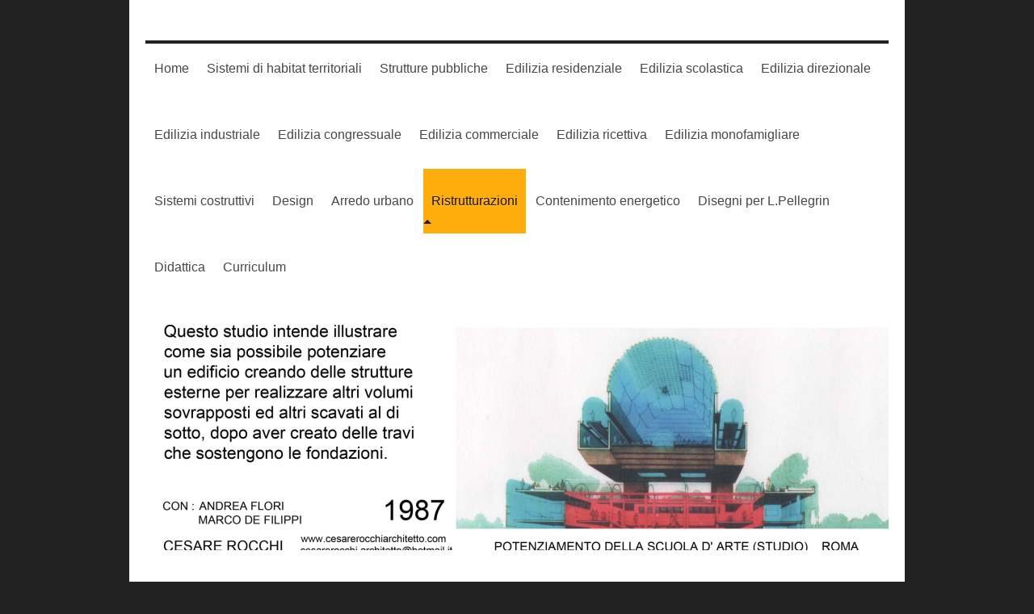

--- FILE ---
content_type: text/html; charset=UTF-8
request_url: https://www.cesarerocchiarchitetto.com/ristrutturazioni/scuola-d-arte-roma/
body_size: 10632
content:
<!DOCTYPE html>
<html lang="it"  ><head prefix="og: http://ogp.me/ns# fb: http://ogp.me/ns/fb# business: http://ogp.me/ns/business#">
    <meta http-equiv="Content-Type" content="text/html; charset=utf-8"/>
    <meta name="generator" content="IONOS MyWebsite"/>
        
    <link rel="dns-prefetch" href="//cdn.website-start.de/"/>
    <link rel="dns-prefetch" href="//119.mod.mywebsite-editor.com"/>
    <link rel="dns-prefetch" href="https://119.sb.mywebsite-editor.com/"/>
    <link rel="shortcut icon" href="//cdn.website-start.de/favicon.ico"/>
        <title> - Scuola d'arte Roma</title>
    <style type="text/css">@media screen and (max-device-width: 1024px) {.diyw a.switchViewWeb {display: inline !important;}}</style>
    <style type="text/css">@media screen and (min-device-width: 1024px) {
            .mediumScreenDisabled { display:block }
            .smallScreenDisabled { display:block }
        }
        @media screen and (max-device-width: 1024px) { .mediumScreenDisabled { display:none } }
        @media screen and (max-device-width: 568px) { .smallScreenDisabled { display:none } }
                @media screen and (min-width: 1024px) {
            .mobilepreview .mediumScreenDisabled { display:block }
            .mobilepreview .smallScreenDisabled { display:block }
        }
        @media screen and (max-width: 1024px) { .mobilepreview .mediumScreenDisabled { display:none } }
        @media screen and (max-width: 568px) { .mobilepreview .smallScreenDisabled { display:none } }</style>
    <meta name="viewport" content="width=device-width, initial-scale=1, maximum-scale=1, minimal-ui"/>

<meta name="format-detection" content="telephone=no"/>
        <meta name="keywords" content="Produttore, produzione, servizi, prestazioni, qualità, professionale, affidabile, fiducia, chi siamo, noi"/>
            <meta name="description" content=" a Rocca Priora produce prodotti di prima qualità in modo estremamente professionale."/>
            <meta name="robots" content="index,follow"/>
        <link href="//cdn.website-start.de/templates/2112/style.css?1763478093678" rel="stylesheet" type="text/css"/>
    <link href="https://www.cesarerocchiarchitetto.com/s/style/theming.css?1719917695" rel="stylesheet" type="text/css"/>
    <link href="//cdn.website-start.de/app/cdn/min/group/web.css?1763478093678" rel="stylesheet" type="text/css"/>
<link href="//cdn.website-start.de/app/cdn/min/moduleserver/css/it_IT/common,shoppingbasket?1763478093678" rel="stylesheet" type="text/css"/>
    <link href="//cdn.website-start.de/app/cdn/min/group/mobilenavigation.css?1763478093678" rel="stylesheet" type="text/css"/>
    <link href="https://119.sb.mywebsite-editor.com/app/logstate2-css.php?site=878878404&amp;t=1768959373" rel="stylesheet" type="text/css"/>

<script type="text/javascript">
    /* <![CDATA[ */
var stagingMode = '';
    /* ]]> */
</script>
<script src="https://119.sb.mywebsite-editor.com/app/logstate-js.php?site=878878404&amp;t=1768959373"></script>

    <link href="//cdn.website-start.de/templates/2112/print.css?1763478093678" rel="stylesheet" media="print" type="text/css"/>
    <script type="text/javascript">
    /* <![CDATA[ */
    var systemurl = 'https://119.sb.mywebsite-editor.com/';
    var webPath = '/';
    var proxyName = '';
    var webServerName = 'www.cesarerocchiarchitetto.com';
    var sslServerUrl = 'https://www.cesarerocchiarchitetto.com';
    var nonSslServerUrl = 'http://www.cesarerocchiarchitetto.com';
    var webserverProtocol = 'http://';
    var nghScriptsUrlPrefix = '//119.mod.mywebsite-editor.com';
    var sessionNamespace = 'DIY_SB';
    var jimdoData = {
        cdnUrl:  '//cdn.website-start.de/',
        messages: {
            lightBox: {
    image : 'Immagine',
    of: 'di'
}

        },
        isTrial: 0,
        pageId: 242870    };
    var script_basisID = "878878404";

    diy = window.diy || {};
    diy.web = diy.web || {};

        diy.web.jsBaseUrl = "//cdn.website-start.de/s/build/";

    diy.context = diy.context || {};
    diy.context.type = diy.context.type || 'web';
    /* ]]> */
</script>

<script type="text/javascript" src="//cdn.website-start.de/app/cdn/min/group/web.js?1763478093678" crossorigin="anonymous"></script><script type="text/javascript" src="//cdn.website-start.de/s/build/web.bundle.js?1763478093678" crossorigin="anonymous"></script><script type="text/javascript" src="//cdn.website-start.de/app/cdn/min/group/mobilenavigation.js?1763478093678" crossorigin="anonymous"></script><script src="//cdn.website-start.de/app/cdn/min/moduleserver/js/it_IT/common,shoppingbasket?1763478093678"></script>
<script type="text/javascript" src="https://cdn.website-start.de/proxy/apps/static/resource/dependencies/"></script><script type="text/javascript">
                    if (typeof require !== 'undefined') {
                        require.config({
                            waitSeconds : 10,
                            baseUrl : 'https://cdn.website-start.de/proxy/apps/static/js/'
                        });
                    }
                </script><script type="text/javascript" src="//cdn.website-start.de/app/cdn/min/group/pfcsupport.js?1763478093678" crossorigin="anonymous"></script>    <meta property="og:type" content="business.business"/>
    <meta property="og:url" content="https://www.cesarerocchiarchitetto.com/ristrutturazioni/scuola-d-arte-roma/"/>
    <meta property="og:title" content=" - Scuola d'arte Roma"/>
            <meta property="og:description" content=" a Rocca Priora produce prodotti di prima qualità in modo estremamente professionale."/>
                <meta property="og:image" content="https://www.cesarerocchiarchitetto.com/s/img/emotionheader5797211.jpg"/>
        <meta property="business:contact_data:country_name" content="Italia"/>
    <meta property="business:contact_data:street_address" content="Via osteria nuova 3"/>
    <meta property="business:contact_data:locality" content="Rocca Priora"/>
    
    <meta property="business:contact_data:email" content="cesarerocchi.architetto@hotmail.it"/>
    <meta property="business:contact_data:postal_code" content="00040"/>
    <meta property="business:contact_data:phone_number" content=" 3392480907"/>
    
    
</head>


<body class="body   cc-pagemode-default diyfeNoSidebar diy-market-it_IT" data-pageid="242870" id="page-242870">
    
    <div class="diyw">
        <!-- master-2 -->
<div class="diyweb">
  
<nav id="diyfeMobileNav" class="diyfeCA diyfeCA2" role="navigation">
    <a title="Apri/Chiudi navigazione">Apri/Chiudi navigazione</a>
    <ul class="mainNav1"><li class=" hasSubNavigation"><a data-page-id="204415" href="https://www.cesarerocchiarchitetto.com/" class=" level_1"><span>Home</span></a></li><li class=" hasSubNavigation"><a data-page-id="207459" href="https://www.cesarerocchiarchitetto.com/sistemi-di-habitat-territoriali/" class=" level_1"><span>Sistemi di habitat territoriali</span></a><span class="diyfeDropDownSubOpener">&nbsp;</span><div class="diyfeDropDownSubList diyfeCA diyfeCA3"><ul class="mainNav2"><li class=" hasSubNavigation"><a data-page-id="232507" href="https://www.cesarerocchiarchitetto.com/sistemi-di-habitat-territoriali/tipologie-scolastiche-componibili/" class=" level_2"><span>Tipologie scolastiche componibili</span></a></li><li class=" hasSubNavigation"><a data-page-id="232511" href="https://www.cesarerocchiarchitetto.com/sistemi-di-habitat-territoriali/tipologie-componibili/" class=" level_2"><span>Tipologie componibili</span></a></li><li class=" hasSubNavigation"><a data-page-id="228723" href="https://www.cesarerocchiarchitetto.com/sistemi-di-habitat-territoriali/scheda-riba/" class=" level_2"><span>Scheda RIBA</span></a></li><li class=" hasSubNavigation"><a data-page-id="232514" href="https://www.cesarerocchiarchitetto.com/sistemi-di-habitat-territoriali/sist-urb-per-los-angeles/" class=" level_2"><span>Sist. urb. per Los Angeles</span></a></li><li class=" hasSubNavigation"><a data-page-id="232520" href="https://www.cesarerocchiarchitetto.com/sistemi-di-habitat-territoriali/studi-di-habitat-sospesi/" class=" level_2"><span>Studi di habitat sospesi</span></a></li><li class=" hasSubNavigation"><a data-page-id="232524" href="https://www.cesarerocchiarchitetto.com/sistemi-di-habitat-territoriali/habitat-lineare-sostenibile/" class=" level_2"><span>Habitat lineare sostenibile</span></a></li><li class=" hasSubNavigation"><a data-page-id="234366" href="https://www.cesarerocchiarchitetto.com/sistemi-di-habitat-territoriali/habitat-lineare-sistema/" class=" level_2"><span>Habitat lineare sistema</span></a></li><li class=" hasSubNavigation"><a data-page-id="234357" href="https://www.cesarerocchiarchitetto.com/sistemi-di-habitat-territoriali/habitat-lineare-romano/" class=" level_2"><span>Habitat lineare romano</span></a></li><li class=" hasSubNavigation"><a data-page-id="234375" href="https://www.cesarerocchiarchitetto.com/sistemi-di-habitat-territoriali/asse-attrezzato/" class=" level_2"><span>Asse attrezzato</span></a><span class="diyfeDropDownSubOpener">&nbsp;</span><div class="diyfeDropDownSubList diyfeCA diyfeCA3"><ul class="mainNav3"><li class=" hasSubNavigation"><a data-page-id="234428" href="https://www.cesarerocchiarchitetto.com/sistemi-di-habitat-territoriali/asse-attrezzato/la-variante/" class=" level_3"><span>La Variante</span></a></li><li class=" hasSubNavigation"><a data-page-id="234432" href="https://www.cesarerocchiarchitetto.com/sistemi-di-habitat-territoriali/asse-attrezzato/tipologie-integrabili/" class=" level_3"><span>Tipologie integrabili</span></a></li><li class=" hasSubNavigation"><a data-page-id="234437" href="https://www.cesarerocchiarchitetto.com/sistemi-di-habitat-territoriali/asse-attrezzato/confronto-con-prassi-convenzionali/" class=" level_3"><span>Confronto con prassi convenzionali</span></a></li><li class=" hasSubNavigation"><a data-page-id="234438" href="https://www.cesarerocchiarchitetto.com/sistemi-di-habitat-territoriali/asse-attrezzato/sviluppo-urbanistico/" class=" level_3"><span>Sviluppo urbanistico</span></a></li><li class=" hasSubNavigation"><a data-page-id="234396" href="https://www.cesarerocchiarchitetto.com/sistemi-di-habitat-territoriali/asse-attrezzato/il-sistema/" class=" level_3"><span>Il sistema</span></a></li></ul></div></li></ul></div></li><li class=" hasSubNavigation"><a data-page-id="204417" href="https://www.cesarerocchiarchitetto.com/strutture-pubbliche/" class=" level_1"><span>Strutture pubbliche</span></a><span class="diyfeDropDownSubOpener">&nbsp;</span><div class="diyfeDropDownSubList diyfeCA diyfeCA3"><ul class="mainNav2"><li class=" hasSubNavigation"><a data-page-id="234443" href="https://www.cesarerocchiarchitetto.com/strutture-pubbliche/piazza-catanzaro-centro/" class=" level_2"><span>Piazza Catanzaro centro</span></a></li><li class=" hasSubNavigation"><a data-page-id="235149" href="https://www.cesarerocchiarchitetto.com/strutture-pubbliche/centro-ospedaliero-bari/" class=" level_2"><span>Centro ospedaliero Bari</span></a></li><li class=" hasSubNavigation"><a data-page-id="234444" href="https://www.cesarerocchiarchitetto.com/strutture-pubbliche/centro-civico/" class=" level_2"><span>Centro civico</span></a></li><li class=" hasSubNavigation"><a data-page-id="234455" href="https://www.cesarerocchiarchitetto.com/strutture-pubbliche/alloggi-per-la-terza-età/" class=" level_2"><span>Alloggi per la terza età</span></a></li><li class=" hasSubNavigation"><a data-page-id="234468" href="https://www.cesarerocchiarchitetto.com/strutture-pubbliche/chiesa-s-s-cirillo-e-metodio-roma/" class=" level_2"><span>Chiesa S.S. Cirillo e Metodio Roma</span></a></li><li class=" hasSubNavigation"><a data-page-id="234479" href="https://www.cesarerocchiarchitetto.com/strutture-pubbliche/municipio-santa-marinella/" class=" level_2"><span>Municipio Santa Marinella</span></a></li><li class=" hasSubNavigation"><a data-page-id="234489" href="https://www.cesarerocchiarchitetto.com/strutture-pubbliche/chiosco-parco-morlupo/" class=" level_2"><span>Chiosco parco Morlupo</span></a></li><li class=" hasSubNavigation"><a data-page-id="234491" href="https://www.cesarerocchiarchitetto.com/strutture-pubbliche/municipio-di-paratico/" class=" level_2"><span>Municipio di Paratico</span></a></li></ul></div></li><li class=" hasSubNavigation"><a data-page-id="215924" href="https://www.cesarerocchiarchitetto.com/edilizia-residenziale/" class=" level_1"><span>Edilizia residenziale</span></a><span class="diyfeDropDownSubOpener">&nbsp;</span><div class="diyfeDropDownSubList diyfeCA diyfeCA3"><ul class="mainNav2"><li class=" hasSubNavigation"><a data-page-id="234493" href="https://www.cesarerocchiarchitetto.com/edilizia-residenziale/residenze-iacp-foggia/" class=" level_2"><span>Residenze IACP Foggia</span></a></li><li class=" hasSubNavigation"><a data-page-id="234495" href="https://www.cesarerocchiarchitetto.com/edilizia-residenziale/residenze-a-basso-consumo-energetico/" class=" level_2"><span>Residenze a basso consumo energetico</span></a></li><li class=" hasSubNavigation"><a data-page-id="234498" href="https://www.cesarerocchiarchitetto.com/edilizia-residenziale/alloggi-modificabili/" class=" level_2"><span>Alloggi modificabili</span></a></li><li class=" hasSubNavigation"><a data-page-id="234499" href="https://www.cesarerocchiarchitetto.com/edilizia-residenziale/residenza-sulla-collina/" class=" level_2"><span>Residenza sulla collina</span></a></li><li class=" hasSubNavigation"><a data-page-id="234500" href="https://www.cesarerocchiarchitetto.com/edilizia-residenziale/condominio-in-via-ardeatina/" class=" level_2"><span>Condominio in via Ardeatina</span></a></li><li class=" hasSubNavigation"><a data-page-id="234501" href="https://www.cesarerocchiarchitetto.com/edilizia-residenziale/torri-per-abitazioni/" class=" level_2"><span>Torri per abitazioni</span></a></li><li class=" hasSubNavigation"><a data-page-id="234503" href="https://www.cesarerocchiarchitetto.com/edilizia-residenziale/residenze-sulla-collina-2/" class=" level_2"><span>Residenze sulla collina 2</span></a></li><li class=" hasSubNavigation"><a data-page-id="238996" href="https://www.cesarerocchiarchitetto.com/edilizia-residenziale/condominio-al-torrino-nord/" class=" level_2"><span>Condominio al Torrino Nord</span></a></li><li class=" hasSubNavigation"><a data-page-id="239000" href="https://www.cesarerocchiarchitetto.com/edilizia-residenziale/residenze-a-basso-consumo-energetico-1/" class=" level_2"><span>Residenze a basso consumo energetico</span></a></li><li class=" hasSubNavigation"><a data-page-id="245127" href="https://www.cesarerocchiarchitetto.com/edilizia-residenziale/villini-vallerano/" class=" level_2"><span>Villini Vallerano</span></a></li></ul></div></li><li class=" hasSubNavigation"><a data-page-id="216069" href="https://www.cesarerocchiarchitetto.com/edilizia-scolastica/" class=" level_1"><span>Edilizia scolastica</span></a><span class="diyfeDropDownSubOpener">&nbsp;</span><div class="diyfeDropDownSubList diyfeCA diyfeCA3"><ul class="mainNav2"><li class=" hasSubNavigation"><a data-page-id="235163" href="https://www.cesarerocchiarchitetto.com/edilizia-scolastica/scuola-in-ferro/" class=" level_2"><span>Scuola in ferro</span></a></li><li class=" hasSubNavigation"><a data-page-id="235165" href="https://www.cesarerocchiarchitetto.com/edilizia-scolastica/asilo-nido-velletri/" class=" level_2"><span>Asilo nido Velletri</span></a></li><li class=" hasSubNavigation"><a data-page-id="235170" href="https://www.cesarerocchiarchitetto.com/edilizia-scolastica/scuola-materna-scafati/" class=" level_2"><span>Scuola materna Scafati</span></a></li><li class=" hasSubNavigation"><a data-page-id="235172" href="https://www.cesarerocchiarchitetto.com/edilizia-scolastica/scuola-elementare-scafati/" class=" level_2"><span>Scuola elementare scafati</span></a></li><li class=" hasSubNavigation"><a data-page-id="235174" href="https://www.cesarerocchiarchitetto.com/edilizia-scolastica/scuola-media-sospesa/" class=" level_2"><span>Scuola media sospesa</span></a></li><li class=" hasSubNavigation"><a data-page-id="235181" href="https://www.cesarerocchiarchitetto.com/edilizia-scolastica/scuola-elementare-morlupo/" class=" level_2"><span>Scuola elementare Morlupo</span></a></li></ul></div></li><li class=" hasSubNavigation"><a data-page-id="216086" href="https://www.cesarerocchiarchitetto.com/edilizia-direzionale/" class=" level_1"><span>Edilizia direzionale</span></a><span class="diyfeDropDownSubOpener">&nbsp;</span><div class="diyfeDropDownSubList diyfeCA diyfeCA3"><ul class="mainNav2"><li class=" hasSubNavigation"><a data-page-id="235231" href="https://www.cesarerocchiarchitetto.com/edilizia-direzionale/centro-direzionale/" class=" level_2"><span>Centro direzionale</span></a></li><li class=" hasSubNavigation"><a data-page-id="235249" href="https://www.cesarerocchiarchitetto.com/edilizia-direzionale/palazzina-uffici/" class=" level_2"><span>Palazzina uffici</span></a></li><li class=" hasSubNavigation"><a data-page-id="239008" href="https://www.cesarerocchiarchitetto.com/edilizia-direzionale/potenza-1984/" class=" level_2"><span>Potenza 1984</span></a></li><li class=" hasSubNavigation"><a data-page-id="245131" href="https://www.cesarerocchiarchitetto.com/edilizia-direzionale/studi-tipologici-per-palazzi-per-uffici/" class=" level_2"><span>Studi tipologici per palazzi per uffici</span></a></li><li class=" hasSubNavigation"><a data-page-id="239009" href="https://www.cesarerocchiarchitetto.com/edilizia-direzionale/torre-per-uffici-napoli/" class=" level_2"><span>Torre per uffici (Napoli)</span></a></li><li class=" hasSubNavigation"><a data-page-id="239010" href="https://www.cesarerocchiarchitetto.com/edilizia-direzionale/centro-direzionale-bologna/" class=" level_2"><span>Centro direzionale Bologna</span></a></li><li class=" hasSubNavigation"><a data-page-id="239011" href="https://www.cesarerocchiarchitetto.com/edilizia-direzionale/uffici-potenza/" class=" level_2"><span>Uffici Potenza</span></a></li><li class=" hasSubNavigation"><a data-page-id="239013" href="https://www.cesarerocchiarchitetto.com/edilizia-direzionale/uffici-roma/" class=" level_2"><span>Uffici Roma</span></a></li><li class=" hasSubNavigation"><a data-page-id="239018" href="https://www.cesarerocchiarchitetto.com/edilizia-direzionale/uffici-campobasso/" class=" level_2"><span>Uffici Campobasso</span></a></li><li class=" hasSubNavigation"><a data-page-id="239019" href="https://www.cesarerocchiarchitetto.com/edilizia-direzionale/uffici-potenza-2005/" class=" level_2"><span>Uffici Potenza 2005</span></a></li><li class=" hasSubNavigation"><a data-page-id="239026" href="https://www.cesarerocchiarchitetto.com/edilizia-direzionale/restiling-torri-eur/" class=" level_2"><span>Restiling torri EUR</span></a></li></ul></div></li><li class=" hasSubNavigation"><a data-page-id="216155" href="https://www.cesarerocchiarchitetto.com/edilizia-industriale/" class=" level_1"><span>Edilizia industriale</span></a><span class="diyfeDropDownSubOpener">&nbsp;</span><div class="diyfeDropDownSubList diyfeCA diyfeCA3"><ul class="mainNav2"><li class=" hasSubNavigation"><a data-page-id="245152" href="https://www.cesarerocchiarchitetto.com/edilizia-industriale/potenza-1985/" class=" level_2"><span>Potenza 1985</span></a></li><li class=" hasSubNavigation"><a data-page-id="239022" href="https://www.cesarerocchiarchitetto.com/edilizia-industriale/strutture-industriali-potenza/" class=" level_2"><span>Strutture industriali Potenza</span></a></li><li class=" hasSubNavigation"><a data-page-id="239027" href="https://www.cesarerocchiarchitetto.com/edilizia-industriale/stabilimento-potenza/" class=" level_2"><span>Stabilimento Potenza</span></a></li><li class=" hasSubNavigation"><a data-page-id="239028" href="https://www.cesarerocchiarchitetto.com/edilizia-industriale/autofficina-arrone-tr/" class=" level_2"><span>Autofficina Arrone (TR)</span></a></li><li class=" hasSubNavigation"><a data-page-id="239029" href="https://www.cesarerocchiarchitetto.com/edilizia-industriale/centro-servizi-automobilistici-potenza/" class=" level_2"><span>Centro servizi automobilistici Potenza</span></a></li><li class=" hasSubNavigation"><a data-page-id="239034" href="https://www.cesarerocchiarchitetto.com/edilizia-industriale/centro-servizi-automobilistici-potenza-1986/" class=" level_2"><span>Centro servizi automobilistici Potenza 1986</span></a></li><li class=" hasSubNavigation"><a data-page-id="239035" href="https://www.cesarerocchiarchitetto.com/edilizia-industriale/stabilimento-venafro/" class=" level_2"><span>Stabilimento Venafro</span></a></li></ul></div></li><li class=" hasSubNavigation"><a data-page-id="215967" href="https://www.cesarerocchiarchitetto.com/edilizia-congressuale/" class=" level_1"><span>Edilizia congressuale</span></a><span class="diyfeDropDownSubOpener">&nbsp;</span><div class="diyfeDropDownSubList diyfeCA diyfeCA3"><ul class="mainNav2"><li class=" hasSubNavigation"><a data-page-id="239040" href="https://www.cesarerocchiarchitetto.com/edilizia-congressuale/centro-congressi-eur/" class=" level_2"><span>Centro Congressi EUR</span></a></li><li class=" hasSubNavigation"><a data-page-id="239041" href="https://www.cesarerocchiarchitetto.com/edilizia-congressuale/auditorium/" class=" level_2"><span>Auditorium</span></a></li></ul></div></li><li class=" hasSubNavigation"><a data-page-id="216250" href="https://www.cesarerocchiarchitetto.com/edilizia-commerciale/" class=" level_1"><span>Edilizia commerciale</span></a><span class="diyfeDropDownSubOpener">&nbsp;</span><div class="diyfeDropDownSubList diyfeCA diyfeCA3"><ul class="mainNav2"><li class=" hasSubNavigation"><a data-page-id="239042" href="https://www.cesarerocchiarchitetto.com/edilizia-commerciale/centro-commerciale-potenza-1988/" class=" level_2"><span>Centro commerciale Potenza 1988</span></a></li><li class=" hasSubNavigation"><a data-page-id="241115" href="https://www.cesarerocchiarchitetto.com/edilizia-commerciale/centro-commerciale-isernia-1988/" class=" level_2"><span>Centro commerciale Isernia 1988</span></a></li><li class=" hasSubNavigation"><a data-page-id="239044" href="https://www.cesarerocchiarchitetto.com/edilizia-commerciale/adeguamento-centro-commerciale-roma/" class=" level_2"><span>Adeguamento centro commerciale Roma</span></a></li><li class=" hasSubNavigation"><a data-page-id="239047" href="https://www.cesarerocchiarchitetto.com/edilizia-commerciale/centro-commerciale-potenza/" class=" level_2"><span>Centro commerciale Potenza</span></a></li><li class=" hasSubNavigation"><a data-page-id="239046" href="https://www.cesarerocchiarchitetto.com/edilizia-commerciale/potenza-2000/" class=" level_2"><span>Potenza 2000</span></a></li><li class=" hasSubNavigation"><a data-page-id="245840" href="https://www.cesarerocchiarchitetto.com/edilizia-commerciale/potenza-2001/" class=" level_2"><span>Potenza 2001</span></a></li><li class=" hasSubNavigation"><a data-page-id="248146" href="https://www.cesarerocchiarchitetto.com/edilizia-commerciale/potenza-2007/" class=" level_2"><span>Potenza 2007</span></a></li></ul></div></li><li class=" hasSubNavigation"><a data-page-id="216450" href="https://www.cesarerocchiarchitetto.com/edilizia-ricettiva/" class=" level_1"><span>Edilizia ricettiva</span></a><span class="diyfeDropDownSubOpener">&nbsp;</span><div class="diyfeDropDownSubList diyfeCA diyfeCA3"><ul class="mainNav2"><li class=" hasSubNavigation"><a data-page-id="240211" href="https://www.cesarerocchiarchitetto.com/edilizia-ricettiva/albergo-a-jedda/" class=" level_2"><span>Albergo a Jedda</span></a></li><li class=" hasSubNavigation"><a data-page-id="240212" href="https://www.cesarerocchiarchitetto.com/edilizia-ricettiva/insediamento-turistico-modello/" class=" level_2"><span>Insediamento turistico modello</span></a></li><li class=" hasSubNavigation"><a data-page-id="240213" href="https://www.cesarerocchiarchitetto.com/edilizia-ricettiva/camping-amendolara-cs/" class=" level_2"><span>Camping Amendolara (CS)</span></a></li><li class=" hasSubNavigation"><a data-page-id="240216" href="https://www.cesarerocchiarchitetto.com/edilizia-ricettiva/residence-cineto-romano/" class=" level_2"><span>Residence Cineto Romano</span></a></li><li class=" hasSubNavigation"><a data-page-id="240223" href="https://www.cesarerocchiarchitetto.com/edilizia-ricettiva/riuso-albergo-potenza/" class=" level_2"><span>Riuso albergo Potenza</span></a></li><li class=" hasSubNavigation"><a data-page-id="240225" href="https://www.cesarerocchiarchitetto.com/edilizia-ricettiva/discoteca-menfi-pt/" class=" level_2"><span>Discoteca Menfi (PT)</span></a></li><li class=" hasSubNavigation"><a data-page-id="245129" href="https://www.cesarerocchiarchitetto.com/edilizia-ricettiva/albergo-sospeso-sull-autostrada/" class=" level_2"><span>Albergo sospeso sull'autostrada</span></a></li></ul></div></li><li class=" hasSubNavigation"><a data-page-id="232467" href="https://www.cesarerocchiarchitetto.com/edilizia-monofamigliare/" class=" level_1"><span>Edilizia monofamigliare</span></a><span class="diyfeDropDownSubOpener">&nbsp;</span><div class="diyfeDropDownSubList diyfeCA diyfeCA3"><ul class="mainNav2"><li class=" hasSubNavigation"><a data-page-id="240226" href="https://www.cesarerocchiarchitetto.com/edilizia-monofamigliare/casa-in-tufo/" class=" level_2"><span>Casa in tufo</span></a></li><li class=" hasSubNavigation"><a data-page-id="240228" href="https://www.cesarerocchiarchitetto.com/edilizia-monofamigliare/villa-velletri-rm/" class=" level_2"><span>Villa Velletri (RM)</span></a></li><li class=" hasSubNavigation"><a data-page-id="240231" href="https://www.cesarerocchiarchitetto.com/edilizia-monofamigliare/villa-jeddah/" class=" level_2"><span>Villa Jeddah</span></a></li><li class=" hasSubNavigation"><a data-page-id="240234" href="https://www.cesarerocchiarchitetto.com/edilizia-monofamigliare/villa-in-tufo-e-legno/" class=" level_2"><span>Villa in tufo e legno</span></a></li><li class=" hasSubNavigation"><a data-page-id="240236" href="https://www.cesarerocchiarchitetto.com/edilizia-monofamigliare/villa-corfù/" class=" level_2"><span>Villa Corfù</span></a></li><li class=" hasSubNavigation"><a data-page-id="240242" href="https://www.cesarerocchiarchitetto.com/edilizia-monofamigliare/casa-sacrofano-rm/" class=" level_2"><span>Casa Sacrofano (RM)</span></a></li><li class=" hasSubNavigation"><a data-page-id="240243" href="https://www.cesarerocchiarchitetto.com/edilizia-monofamigliare/studi-tipologici/" class=" level_2"><span>Studi tipologici</span></a></li><li class=" hasSubNavigation"><a data-page-id="241117" href="https://www.cesarerocchiarchitetto.com/edilizia-monofamigliare/casa-a-montecompatri-rm/" class=" level_2"><span>Casa a Montecompatri (RM)</span></a></li><li class=" hasSubNavigation"><a data-page-id="240244" href="https://www.cesarerocchiarchitetto.com/edilizia-monofamigliare/villino-rocca-priora-rm/" class=" level_2"><span>Villino Rocca Priora (RM)</span></a></li><li class=" hasSubNavigation"><a data-page-id="240245" href="https://www.cesarerocchiarchitetto.com/edilizia-monofamigliare/casa-anzio-rm/" class=" level_2"><span>Casa Anzio (RM)</span></a></li><li class=" hasSubNavigation"><a data-page-id="240246" href="https://www.cesarerocchiarchitetto.com/edilizia-monofamigliare/villa-nardò-le/" class=" level_2"><span>Villa Nardò (LE)</span></a></li></ul></div></li><li class=" hasSubNavigation"><a data-page-id="219160" href="https://www.cesarerocchiarchitetto.com/sistemi-costruttivi/" class=" level_1"><span>Sistemi costruttivi</span></a><span class="diyfeDropDownSubOpener">&nbsp;</span><div class="diyfeDropDownSubList diyfeCA diyfeCA3"><ul class="mainNav2"><li class=" hasSubNavigation"><a data-page-id="241118" href="https://www.cesarerocchiarchitetto.com/sistemi-costruttivi/sistema-per-il-turismo-e-l-emergenza-in-ferro/" class=" level_2"><span>Sistema per il turismo e l'emergenza (in ferro)</span></a></li><li class=" hasSubNavigation"><a data-page-id="241125" href="https://www.cesarerocchiarchitetto.com/sistemi-costruttivi/sistema-per-il-turismo-e-l-emergenza-c-a-v/" class=" level_2"><span>Sistema per il turismo e l'emergenza (c.a.v.)</span></a></li><li class=" hasSubNavigation"><a data-page-id="241126" href="https://www.cesarerocchiarchitetto.com/sistemi-costruttivi/sistema-per-il-turismo-e-l-emergenza-cav/" class=" level_2"><span>Sistema per il turismo e l'emergenza (CAV)</span></a></li><li class=" hasSubNavigation"><a data-page-id="241134" href="https://www.cesarerocchiarchitetto.com/sistemi-costruttivi/sistema-di-arredo-urbano/" class=" level_2"><span>Sistema di arredo urbano</span></a></li><li class=" hasSubNavigation"><a data-page-id="241143" href="https://www.cesarerocchiarchitetto.com/sistemi-costruttivi/sistema-per-il-turismo-e-l-emergenza-vetroresina/" class=" level_2"><span>Sistema per il turismo e l'emergenza (vetroresina)</span></a></li><li class=" hasSubNavigation"><a data-page-id="241127" href="https://www.cesarerocchiarchitetto.com/sistemi-costruttivi/sistema-paa/" class=" level_2"><span>Sistema (PAA)</span></a></li><li class=" hasSubNavigation"><a data-page-id="245155" href="https://www.cesarerocchiarchitetto.com/sistemi-costruttivi/insediamenti-abitativi-1982/" class=" level_2"><span>Insediamenti abitativi 1982</span></a></li><li class=" hasSubNavigation"><a data-page-id="241522" href="https://www.cesarerocchiarchitetto.com/sistemi-costruttivi/sistema-per-abitazione-multipiano-paa/" class=" level_2"><span>Sistema per abitazione multipiano PAA</span></a><span class="diyfeDropDownSubOpener">&nbsp;</span><div class="diyfeDropDownSubList diyfeCA diyfeCA3"><ul class="mainNav3"><li class=" hasSubNavigation"><a data-page-id="241527" href="https://www.cesarerocchiarchitetto.com/sistemi-costruttivi/sistema-per-abitazione-multipiano-paa/paa-2000/" class=" level_3"><span>PAA 2000</span></a></li><li class=" hasSubNavigation"><a data-page-id="241529" href="https://www.cesarerocchiarchitetto.com/sistemi-costruttivi/sistema-per-abitazione-multipiano-paa/paa-2012/" class=" level_3"><span>PAA 2012</span></a></li><li class=" hasSubNavigation"><a data-page-id="241540" href="https://www.cesarerocchiarchitetto.com/sistemi-costruttivi/sistema-per-abitazione-multipiano-paa/paa-2013/" class=" level_3"><span>PAA 2013</span></a></li><li class=" hasSubNavigation"><a data-page-id="241538" href="https://www.cesarerocchiarchitetto.com/sistemi-costruttivi/sistema-per-abitazione-multipiano-paa/paa-2014/" class=" level_3"><span>PAA 2014</span></a></li></ul></div></li><li class=" hasSubNavigation"><a data-page-id="241146" href="https://www.cesarerocchiarchitetto.com/sistemi-costruttivi/sistema-per-l-autocostruzione-casa-kit/" class=" level_2"><span>Sistema per l'autocostruzione (CASA KIT)</span></a></li><li class=" hasSubNavigation"><a data-page-id="241151" href="https://www.cesarerocchiarchitetto.com/sistemi-costruttivi/sistema-multipiano-cf/" class=" level_2"><span>Sistema multipiano CF</span></a><span class="diyfeDropDownSubOpener">&nbsp;</span><div class="diyfeDropDownSubList diyfeCA diyfeCA3"><ul class="mainNav3"><li class=" hasSubNavigation"><a data-page-id="241541" href="https://www.cesarerocchiarchitetto.com/sistemi-costruttivi/sistema-multipiano-cf/sistema-cf-schede/" class=" level_3"><span>Sistema CF schede</span></a></li><li class=" hasSubNavigation"><a data-page-id="241545" href="https://www.cesarerocchiarchitetto.com/sistemi-costruttivi/sistema-multipiano-cf/la-tecnologia/" class=" level_3"><span>La tecnologia</span></a></li><li class=" hasSubNavigation"><a data-page-id="241548" href="https://www.cesarerocchiarchitetto.com/sistemi-costruttivi/sistema-multipiano-cf/simplex/" class=" level_3"><span>Simplex</span></a></li><li class=" hasSubNavigation"><a data-page-id="241550" href="https://www.cesarerocchiarchitetto.com/sistemi-costruttivi/sistema-multipiano-cf/duplex/" class=" level_3"><span>Duplex</span></a></li><li class=" hasSubNavigation"><a data-page-id="241551" href="https://www.cesarerocchiarchitetto.com/sistemi-costruttivi/sistema-multipiano-cf/schiera/" class=" level_3"><span>Schiera</span></a></li><li class=" hasSubNavigation"><a data-page-id="241554" href="https://www.cesarerocchiarchitetto.com/sistemi-costruttivi/sistema-multipiano-cf/multipiano/" class=" level_3"><span>Multipiano</span></a></li><li class=" hasSubNavigation"><a data-page-id="241558" href="https://www.cesarerocchiarchitetto.com/sistemi-costruttivi/sistema-multipiano-cf/coperture/" class=" level_3"><span>Coperture</span></a></li><li class=" hasSubNavigation"><a data-page-id="241560" href="https://www.cesarerocchiarchitetto.com/sistemi-costruttivi/sistema-multipiano-cf/serre-solari/" class=" level_3"><span>Serre solari</span></a></li></ul></div></li></ul></div></li><li class=" hasSubNavigation"><a data-page-id="232482" href="https://www.cesarerocchiarchitetto.com/design/" class=" level_1"><span>Design</span></a><span class="diyfeDropDownSubOpener">&nbsp;</span><div class="diyfeDropDownSubList diyfeCA diyfeCA3"><ul class="mainNav2"><li class=" hasSubNavigation"><a data-page-id="242479" href="https://www.cesarerocchiarchitetto.com/design/pareti-mobili/" class=" level_2"><span>Pareti mobili</span></a></li><li class=" hasSubNavigation"><a data-page-id="241575" href="https://www.cesarerocchiarchitetto.com/design/pareti-attrezzate/" class=" level_2"><span>Pareti attrezzate</span></a></li><li class=" hasSubNavigation"><a data-page-id="245157" href="https://www.cesarerocchiarchitetto.com/design/passerelle-climatizzate/" class=" level_2"><span>Passerelle climatizzate</span></a></li><li class=" hasSubNavigation"><a data-page-id="241572" href="https://www.cesarerocchiarchitetto.com/design/moduli-per-attrezzare-aree-esterne/" class=" level_2"><span>Moduli per attrezzare aree esterne</span></a></li><li class=" hasSubNavigation"><a data-page-id="242487" href="https://www.cesarerocchiarchitetto.com/design/moduli-espositivi-per-esterni/" class=" level_2"><span>Moduli espositivi per esterni</span></a></li><li class=" hasSubNavigation"><a data-page-id="241568" href="https://www.cesarerocchiarchitetto.com/design/box-tenda/" class=" level_2"><span>Box tenda</span></a></li><li class=" hasSubNavigation"><a data-page-id="242488" href="https://www.cesarerocchiarchitetto.com/design/modulo-per-arredo-urbano-radice/" class=" level_2"><span>Modulo per arredo urbano radice</span></a></li><li class=" hasSubNavigation"><a data-page-id="242491" href="https://www.cesarerocchiarchitetto.com/design/arredamenti-ragazzi/" class=" level_2"><span>Arredamenti ragazzi</span></a></li><li class=" hasSubNavigation"><a data-page-id="242496" href="https://www.cesarerocchiarchitetto.com/design/sistema-d-arredamento-il-paesaggio/" class=" level_2"><span>Sistema d'arredamento "il paesaggio"</span></a></li><li class=" hasSubNavigation"><a data-page-id="242497" href="https://www.cesarerocchiarchitetto.com/design/arredamenti-per-negozi-e-uffici/" class=" level_2"><span>Arredamenti per negozi e uffici</span></a></li><li class=" hasSubNavigation"><a data-page-id="242500" href="https://www.cesarerocchiarchitetto.com/design/fontana-attrezzata-torre-angela/" class=" level_2"><span>Fontana attrezzata Torre Angela</span></a></li><li class=" hasSubNavigation"><a data-page-id="241566" href="https://www.cesarerocchiarchitetto.com/design/panca-fioriera/" class=" level_2"><span>Panca fioriera</span></a></li><li class=" hasSubNavigation"><a data-page-id="241567" href="https://www.cesarerocchiarchitetto.com/design/panca-fioriera-1/" class=" level_2"><span>Panca fioriera 1</span></a></li><li class=" hasSubNavigation"><a data-page-id="247108" href="https://www.cesarerocchiarchitetto.com/design/fioriera-parapetto/" class=" level_2"><span>Fioriera parapetto</span></a></li><li class=" hasSubNavigation"><a data-page-id="242511" href="https://www.cesarerocchiarchitetto.com/design/sistema-di-moduli-per-ufficio/" class=" level_2"><span>Sistema di moduli per ufficio</span></a></li><li class=" hasSubNavigation"><a data-page-id="241563" href="https://www.cesarerocchiarchitetto.com/design/sutdio-smart/" class=" level_2"><span>Sutdio smart</span></a></li></ul></div></li><li class=" hasSubNavigation"><a data-page-id="232484" href="https://www.cesarerocchiarchitetto.com/arredo-urbano/" class=" level_1"><span>Arredo urbano</span></a><span class="diyfeDropDownSubOpener">&nbsp;</span><div class="diyfeDropDownSubList diyfeCA diyfeCA3"><ul class="mainNav2"><li class=" hasSubNavigation"><a data-page-id="242522" href="https://www.cesarerocchiarchitetto.com/arredo-urbano/giardino-commerciale-ro/" class=" level_2"><span>Giardino commerciale Ro</span></a></li><li class=" hasSubNavigation"><a data-page-id="242523" href="https://www.cesarerocchiarchitetto.com/arredo-urbano/piazza-sabaudia-1-roma/" class=" level_2"><span>Piazza Sabaudia 1 Roma</span></a></li><li class=" hasSubNavigation"><a data-page-id="242525" href="https://www.cesarerocchiarchitetto.com/arredo-urbano/parco-della-montagnola-r/" class=" level_2"><span>Parco della Montagnola R</span></a></li><li class=" hasSubNavigation"><a data-page-id="242536" href="https://www.cesarerocchiarchitetto.com/arredo-urbano/sistemazioni-spazi-in-borgata/" class=" level_2"><span>Sistemazioni spazi in borgata</span></a></li><li class=" hasSubNavigation"><a data-page-id="242545" href="https://www.cesarerocchiarchitetto.com/arredo-urbano/giardino-di-villa-torvajanica-rm/" class=" level_2"><span>Giardino di villa Torvajanica RM</span></a></li><li class=" hasSubNavigation"><a data-page-id="242548" href="https://www.cesarerocchiarchitetto.com/arredo-urbano/anfiteatro-bonifacio-pomezia-rm/" class=" level_2"><span>Anfiteatro Bonifacio Pomezia RM</span></a></li><li class=" hasSubNavigation"><a data-page-id="242549" href="https://www.cesarerocchiarchitetto.com/arredo-urbano/cortile-al-torrino-nord/" class=" level_2"><span>Cortile al Torrino Nord</span></a></li><li class=" hasSubNavigation"><a data-page-id="242550" href="https://www.cesarerocchiarchitetto.com/arredo-urbano/cortile-alloggi-al-torrino-nord/" class=" level_2"><span>Cortile  alloggi al Torrino Nord</span></a></li><li class=" hasSubNavigation"><a data-page-id="242551" href="https://www.cesarerocchiarchitetto.com/arredo-urbano/cortile-alloggi-via-ardeatina-rm/" class=" level_2"><span>Cortile alloggi via Ardeatina RM</span></a></li><li class=" hasSubNavigation"><a data-page-id="250328" href="https://www.cesarerocchiarchitetto.com/arredo-urbano/piazza-san-cosimato/" class=" level_2"><span>Piazza San Cosimato</span></a></li><li class=" hasSubNavigation"><a data-page-id="242554" href="https://www.cesarerocchiarchitetto.com/arredo-urbano/sistemazione-esterna-centro-commerciale/" class=" level_2"><span>Sistemazione esterna centro commerciale</span></a></li></ul></div></li><li class="parent hasSubNavigation"><a data-page-id="232487" href="https://www.cesarerocchiarchitetto.com/ristrutturazioni/" class="parent level_1"><span>Ristrutturazioni</span></a><span class="diyfeDropDownSubOpener">&nbsp;</span><div class="diyfeDropDownSubList diyfeCA diyfeCA3"><ul class="mainNav2"><li class=" hasSubNavigation"><a data-page-id="242855" href="https://www.cesarerocchiarchitetto.com/ristrutturazioni/riuso-stazione-ippica-settecamini/" class=" level_2"><span>Riuso stazione ippica Settecamini</span></a></li><li class=" hasSubNavigation"><a data-page-id="242856" href="https://www.cesarerocchiarchitetto.com/ristrutturazioni/riuso-capannoni-potenza-1986/" class=" level_2"><span>Riuso capannoni Potenza 1986</span></a></li><li class=" hasSubNavigation"><a data-page-id="242868" href="https://www.cesarerocchiarchitetto.com/ristrutturazioni/riuso-capannoni-potenza/" class=" level_2"><span>Riuso capannoni Potenza</span></a></li><li class=" hasSubNavigation"><a data-page-id="242866" href="https://www.cesarerocchiarchitetto.com/ristrutturazioni/riuso-stuttura-industriale-per-attività-alberghiera/" class=" level_2"><span>Riuso stuttura industriale per attività alberghiera</span></a></li><li class="current hasSubNavigation"><a data-page-id="242870" href="https://www.cesarerocchiarchitetto.com/ristrutturazioni/scuola-d-arte-roma/" class="current level_2"><span>Scuola d'arte Roma</span></a></li><li class=" hasSubNavigation"><a data-page-id="242871" href="https://www.cesarerocchiarchitetto.com/ristrutturazioni/riuso-strutture-industriali/" class=" level_2"><span>Riuso strutture industriali</span></a></li><li class=" hasSubNavigation"><a data-page-id="242872" href="https://www.cesarerocchiarchitetto.com/ristrutturazioni/adeguamento-di-villa-roccapriora-rm/" class=" level_2"><span>Adeguamento di villa Roccapriora (RM)</span></a></li><li class=" hasSubNavigation"><a data-page-id="242874" href="https://www.cesarerocchiarchitetto.com/ristrutturazioni/allestimento-carrozze-d-epoca/" class=" level_2"><span>Allestimento carrozze d'epoca</span></a></li><li class=" hasSubNavigation"><a data-page-id="242879" href="https://www.cesarerocchiarchitetto.com/ristrutturazioni/adeguamento-dello-studio-roma-2003/" class=" level_2"><span>Adeguamento dello studio Roma 2003</span></a></li><li class=" hasSubNavigation"><a data-page-id="242893" href="https://www.cesarerocchiarchitetto.com/ristrutturazioni/riuso-di-casale/" class=" level_2"><span>Riuso di casale</span></a></li><li class=" hasSubNavigation"><a data-page-id="242894" href="https://www.cesarerocchiarchitetto.com/ristrutturazioni/adeguamento-di-villino-roma/" class=" level_2"><span>Adeguamento di villino Roma</span></a></li><li class=" hasSubNavigation"><a data-page-id="242895" href="https://www.cesarerocchiarchitetto.com/ristrutturazioni/ristrutturazione-appartamento-roma/" class=" level_2"><span>Ristrutturazione appartamento Roma</span></a></li><li class=" hasSubNavigation"><a data-page-id="242899" href="https://www.cesarerocchiarchitetto.com/ristrutturazioni/ristrutturazione-appartamento-roma-2002/" class=" level_2"><span>Ristrutturazione appartamento Roma 2002</span></a></li><li class=" hasSubNavigation"><a data-page-id="242908" href="https://www.cesarerocchiarchitetto.com/ristrutturazioni/adeguamento-villino-roma-2009/" class=" level_2"><span>Adeguamento villino Roma 2009</span></a></li><li class=" hasSubNavigation"><a data-page-id="244809" href="https://www.cesarerocchiarchitetto.com/ristrutturazioni/onda-2009/" class=" level_2"><span>Onda 2009</span></a></li><li class=" hasSubNavigation"><a data-page-id="244820" href="https://www.cesarerocchiarchitetto.com/ristrutturazioni/riuso-locali-storici/" class=" level_2"><span>Riuso locali storici</span></a></li></ul></div></li><li class=" hasSubNavigation"><a data-page-id="232492" href="https://www.cesarerocchiarchitetto.com/contenimento-energetico/" class=" level_1"><span>Contenimento energetico</span></a><span class="diyfeDropDownSubOpener">&nbsp;</span><div class="diyfeDropDownSubList diyfeCA diyfeCA3"><ul class="mainNav2"><li class=" hasSubNavigation"><a data-page-id="242558" href="https://www.cesarerocchiarchitetto.com/contenimento-energetico/esempi-residenziali-1979/" class=" level_2"><span>Esempi residenziali 1979</span></a></li><li class=" hasSubNavigation"><a data-page-id="242556" href="https://www.cesarerocchiarchitetto.com/contenimento-energetico/modulo-didattico-solare/" class=" level_2"><span>Modulo didattico solare</span></a></li><li class=" hasSubNavigation"><a data-page-id="242560" href="https://www.cesarerocchiarchitetto.com/contenimento-energetico/esempio-di-applicazione-residenziali/" class=" level_2"><span>Esempio di applicazione residenziali</span></a></li><li class=" hasSubNavigation"><a data-page-id="242844" href="https://www.cesarerocchiarchitetto.com/contenimento-energetico/esempio-di-applicazione-scolastica/" class=" level_2"><span>Esempio di applicazione scolastica</span></a></li><li class=" hasSubNavigation"><a data-page-id="242845" href="https://www.cesarerocchiarchitetto.com/contenimento-energetico/contenimento-energetico-a-scala-urbana/" class=" level_2"><span>Contenimento energetico a scala urbana</span></a></li><li class=" hasSubNavigation"><a data-page-id="242846" href="https://www.cesarerocchiarchitetto.com/contenimento-energetico/studi/" class=" level_2"><span>Studi</span></a></li></ul></div></li><li class=" hasSubNavigation"><a data-page-id="232499" href="https://www.cesarerocchiarchitetto.com/disegni-per-l-pellegrin/" class=" level_1"><span>Disegni per L.Pellegrin</span></a><span class="diyfeDropDownSubOpener">&nbsp;</span><div class="diyfeDropDownSubList diyfeCA diyfeCA3"><ul class="mainNav2"><li class=" hasSubNavigation"><a data-page-id="244822" href="https://www.cesarerocchiarchitetto.com/disegni-per-l-pellegrin/scuole-prefabbricate/" class=" level_2"><span>Scuole prefabbricate</span></a></li><li class=" hasSubNavigation"><a data-page-id="244823" href="https://www.cesarerocchiarchitetto.com/disegni-per-l-pellegrin/concorsi-internazionali/" class=" level_2"><span>Concorsi internazionali</span></a></li><li class=" hasSubNavigation"><a data-page-id="244824" href="https://www.cesarerocchiarchitetto.com/disegni-per-l-pellegrin/studi-e-ricerche/" class=" level_2"><span>Studi e ricerche</span></a></li><li class=" hasSubNavigation"><a data-page-id="244825" href="https://www.cesarerocchiarchitetto.com/disegni-per-l-pellegrin/edilizia-residenziale-innovativa/" class=" level_2"><span>Edilizia residenziale innovativa</span></a></li></ul></div></li><li class=" hasSubNavigation"><a data-page-id="232504" href="https://www.cesarerocchiarchitetto.com/didattica/" class=" level_1"><span>Didattica</span></a><span class="diyfeDropDownSubOpener">&nbsp;</span><div class="diyfeDropDownSubList diyfeCA diyfeCA3"><ul class="mainNav2"><li class=" hasSubNavigation"><a data-page-id="244827" href="https://www.cesarerocchiarchitetto.com/didattica/tesi-di-laurea/" class=" level_2"><span>Tesi di laurea</span></a></li><li class=" hasSubNavigation"><a data-page-id="244833" href="https://www.cesarerocchiarchitetto.com/didattica/studi-di-architettura/" class=" level_2"><span>Studi di architettura</span></a></li><li class=" hasSubNavigation"><a data-page-id="244838" href="https://www.cesarerocchiarchitetto.com/didattica/studi-di-design/" class=" level_2"><span>Studi di design</span></a></li><li class=" hasSubNavigation"><a data-page-id="244845" href="https://www.cesarerocchiarchitetto.com/didattica/elaborazione-critica/" class=" level_2"><span>Elaborazione critica</span></a></li></ul></div></li><li class=" hasSubNavigation"><a data-page-id="241061" href="https://www.cesarerocchiarchitetto.com/curriculum/" class=" level_1"><span>Curriculum</span></a></li></ul></nav>
  <div class="diywebLogoNav">
    <div class="diywebLiveArea">
      <div class="diywebMainGutter">
        <div class="diyfeGridGroup diyfeCA diyfeCA1">
          <div class="diywebLogo diyfeGE">
            <div class="diywebGutter">
              
    <style type="text/css" media="all">
        /* <![CDATA[ */
                .diyw #website-logo {
            text-align: center !important;
                    }
        
                /* ]]> */
    </style>

    <div id="website-logo">
    
            </div>


            </div>
          </div>
          <div class="diywebNav diywebNavMain diyfeCA2 diywebNav1 diywebNavHorizontal diyfeGE">
            <div id="diywebAppContainer1st"></div>
            <div class="diywebGutter">
              <div class="webnavigation"><ul id="mainNav1" class="mainNav1"><li class="navTopItemGroup_1"><a data-page-id="204415" href="https://www.cesarerocchiarchitetto.com/" class="level_1"><span>Home</span></a></li><li class="navTopItemGroup_2"><a data-page-id="207459" href="https://www.cesarerocchiarchitetto.com/sistemi-di-habitat-territoriali/" class="level_1"><span>Sistemi di habitat territoriali</span></a></li><li class="navTopItemGroup_3"><a data-page-id="204417" href="https://www.cesarerocchiarchitetto.com/strutture-pubbliche/" class="level_1"><span>Strutture pubbliche</span></a></li><li class="navTopItemGroup_4"><a data-page-id="215924" href="https://www.cesarerocchiarchitetto.com/edilizia-residenziale/" class="level_1"><span>Edilizia residenziale</span></a></li><li class="navTopItemGroup_5"><a data-page-id="216069" href="https://www.cesarerocchiarchitetto.com/edilizia-scolastica/" class="level_1"><span>Edilizia scolastica</span></a></li><li class="navTopItemGroup_6"><a data-page-id="216086" href="https://www.cesarerocchiarchitetto.com/edilizia-direzionale/" class="level_1"><span>Edilizia direzionale</span></a></li><li class="navTopItemGroup_7"><a data-page-id="216155" href="https://www.cesarerocchiarchitetto.com/edilizia-industriale/" class="level_1"><span>Edilizia industriale</span></a></li><li class="navTopItemGroup_8"><a data-page-id="215967" href="https://www.cesarerocchiarchitetto.com/edilizia-congressuale/" class="level_1"><span>Edilizia congressuale</span></a></li><li class="navTopItemGroup_9"><a data-page-id="216250" href="https://www.cesarerocchiarchitetto.com/edilizia-commerciale/" class="level_1"><span>Edilizia commerciale</span></a></li><li class="navTopItemGroup_10"><a data-page-id="216450" href="https://www.cesarerocchiarchitetto.com/edilizia-ricettiva/" class="level_1"><span>Edilizia ricettiva</span></a></li><li class="navTopItemGroup_11"><a data-page-id="232467" href="https://www.cesarerocchiarchitetto.com/edilizia-monofamigliare/" class="level_1"><span>Edilizia monofamigliare</span></a></li><li class="navTopItemGroup_12"><a data-page-id="219160" href="https://www.cesarerocchiarchitetto.com/sistemi-costruttivi/" class="level_1"><span>Sistemi costruttivi</span></a></li><li class="navTopItemGroup_13"><a data-page-id="232482" href="https://www.cesarerocchiarchitetto.com/design/" class="level_1"><span>Design</span></a></li><li class="navTopItemGroup_14"><a data-page-id="232484" href="https://www.cesarerocchiarchitetto.com/arredo-urbano/" class="level_1"><span>Arredo urbano</span></a></li><li class="navTopItemGroup_15"><a data-page-id="232487" href="https://www.cesarerocchiarchitetto.com/ristrutturazioni/" class="parent level_1"><span>Ristrutturazioni</span></a></li><li class="navTopItemGroup_16"><a data-page-id="232492" href="https://www.cesarerocchiarchitetto.com/contenimento-energetico/" class="level_1"><span>Contenimento energetico</span></a></li><li class="navTopItemGroup_17"><a data-page-id="232499" href="https://www.cesarerocchiarchitetto.com/disegni-per-l-pellegrin/" class="level_1"><span>Disegni per L.Pellegrin</span></a></li><li class="navTopItemGroup_18"><a data-page-id="232504" href="https://www.cesarerocchiarchitetto.com/didattica/" class="level_1"><span>Didattica</span></a></li><li class="navTopItemGroup_19"><a data-page-id="241061" href="https://www.cesarerocchiarchitetto.com/curriculum/" class="level_1"><span>Curriculum</span></a></li></ul></div>
            </div>
          </div>
      </div>
      </div>
    </div>
  </div>
  <div class="diywebEmotionHeader">
    <div class="diywebLiveArea">
      <div class="diywebMainGutter">
        <div class="diyfeGE">
          <div class="diywebGutter">
            
<style type="text/css" media="all">
.diyw div#emotion-header {
        max-width: 920px;
        max-height: 279px;
                background: #eeeeee;
    }

.diyw div#emotion-header-title-bg {
    left: 0%;
    top: 20%;
    width: 100%;
    height: 29%;

    background-color: #FFFFFF;
    opacity: 0.50;
    filter: alpha(opacity = 50);
    display: none;}

.diyw div#emotion-header strong#emotion-header-title {
    left: 5%;
    top: 20%;
    color: #000000;
        font: normal normal 29px/120% Helvetica, 'Helvetica Neue', 'Trebuchet MS', sans-serif;
}

.diyw div#emotion-no-bg-container{
    max-height: 279px;
}

.diyw div#emotion-no-bg-container .emotion-no-bg-height {
    margin-top: 30.33%;
}
</style>
<div id="emotion-header" data-action="loadView" data-params="active" data-imagescount="1">
            <img src="https://www.cesarerocchiarchitetto.com/s/img/emotionheader5797211.jpg?1481740255.920px.279px" id="emotion-header-img" alt=""/>
            
        <div id="ehSlideshowPlaceholder">
            <div id="ehSlideShow">
                <div class="slide-container">
                                        <div style="background-color: #eeeeee">
                            <img src="https://www.cesarerocchiarchitetto.com/s/img/emotionheader5797211.jpg?1481740255.920px.279px" alt=""/>
                        </div>
                                    </div>
            </div>
        </div>


        <script type="text/javascript">
        //<![CDATA[
                diy.module.emotionHeader.slideShow.init({ slides: [{"url":"https:\/\/www.cesarerocchiarchitetto.com\/s\/img\/emotionheader5797211.jpg?1481740255.920px.279px","image_alt":"","bgColor":"#eeeeee"}] });
        //]]>
        </script>

    
    
    
            <strong id="emotion-header-title" style="text-align: left"></strong>
                    <div class="notranslate">
                <svg xmlns="http://www.w3.org/2000/svg" version="1.1" id="emotion-header-title-svg" viewBox="0 0 920 279" preserveAspectRatio="xMinYMin meet"><text style="font-family:Helvetica, 'Helvetica Neue', 'Trebuchet MS', sans-serif;font-size:29px;font-style:normal;font-weight:normal;fill:#000000;line-height:1.2em;"><tspan x="0" style="text-anchor: start" dy="0.95em"> </tspan></text></svg>
            </div>
            
    
    <script type="text/javascript">
    //<![CDATA[
    (function ($) {
        function enableSvgTitle() {
                        var titleSvg = $('svg#emotion-header-title-svg'),
                titleHtml = $('#emotion-header-title'),
                emoWidthAbs = 920,
                emoHeightAbs = 279,
                offsetParent,
                titlePosition,
                svgBoxWidth,
                svgBoxHeight;

                        if (titleSvg.length && titleHtml.length) {
                offsetParent = titleHtml.offsetParent();
                titlePosition = titleHtml.position();
                svgBoxWidth = titleHtml.width();
                svgBoxHeight = titleHtml.height();

                                titleSvg.get(0).setAttribute('viewBox', '0 0 ' + svgBoxWidth + ' ' + svgBoxHeight);
                titleSvg.css({
                   left: Math.roundTo(100 * titlePosition.left / offsetParent.width(), 3) + '%',
                   top: Math.roundTo(100 * titlePosition.top / offsetParent.height(), 3) + '%',
                   width: Math.roundTo(100 * svgBoxWidth / emoWidthAbs, 3) + '%',
                   height: Math.roundTo(100 * svgBoxHeight / emoHeightAbs, 3) + '%'
                });

                titleHtml.css('visibility','hidden');
                titleSvg.css('visibility','visible');
            }
        }

        
            var posFunc = function($, overrideSize) {
                var elems = [], containerWidth, containerHeight;
                                    elems.push({
                        selector: '#emotion-header-title',
                        overrideSize: true,
                        horPos: 71.06,
                        vertPos: 100                    });
                    lastTitleWidth = $('#emotion-header-title').width();
                                                elems.push({
                    selector: '#emotion-header-title-bg',
                    horPos: 0,
                    vertPos: 28.21                });
                                
                containerWidth = parseInt('920');
                containerHeight = parseInt('279');

                for (var i = 0; i < elems.length; ++i) {
                    var el = elems[i],
                        $el = $(el.selector),
                        pos = {
                            left: el.horPos,
                            top: el.vertPos
                        };
                    if (!$el.length) continue;
                    var anchorPos = $el.anchorPosition();
                    anchorPos.$container = $('#emotion-header');

                    if (overrideSize === true || el.overrideSize === true) {
                        anchorPos.setContainerSize(containerWidth, containerHeight);
                    } else {
                        anchorPos.setContainerSize(null, null);
                    }

                    var pxPos = anchorPos.fromAnchorPosition(pos),
                        pcPos = anchorPos.toPercentPosition(pxPos);

                    var elPos = {};
                    if (!isNaN(parseFloat(pcPos.top)) && isFinite(pcPos.top)) {
                        elPos.top = pcPos.top + '%';
                    }
                    if (!isNaN(parseFloat(pcPos.left)) && isFinite(pcPos.left)) {
                        elPos.left = pcPos.left + '%';
                    }
                    $el.css(elPos);
                }

                // switch to svg title
                enableSvgTitle();
            };

                        var $emotionImg = jQuery('#emotion-header-img');
            if ($emotionImg.length > 0) {
                // first position the element based on stored size
                posFunc(jQuery, true);

                // trigger reposition using the real size when the element is loaded
                var ehLoadEvTriggered = false;
                $emotionImg.one('load', function(){
                    posFunc(jQuery);
                    ehLoadEvTriggered = true;
                                        diy.module.emotionHeader.slideShow.start();
                                    }).each(function() {
                                        if(this.complete || typeof this.complete === 'undefined') {
                        jQuery(this).load();
                    }
                });

                                noLoadTriggeredTimeoutId = setTimeout(function() {
                    if (!ehLoadEvTriggered) {
                        posFunc(jQuery);
                    }
                    window.clearTimeout(noLoadTriggeredTimeoutId)
                }, 5000);//after 5 seconds
            } else {
                jQuery(function(){
                    posFunc(jQuery);
                });
            }

                        if (jQuery.isBrowser && jQuery.isBrowser.ie8) {
                var longTitleRepositionCalls = 0;
                longTitleRepositionInterval = setInterval(function() {
                    if (lastTitleWidth > 0 && lastTitleWidth != jQuery('#emotion-header-title').width()) {
                        posFunc(jQuery);
                    }
                    longTitleRepositionCalls++;
                    // try this for 5 seconds
                    if (longTitleRepositionCalls === 5) {
                        window.clearInterval(longTitleRepositionInterval);
                    }
                }, 1000);//each 1 second
            }

            }(jQuery));
    //]]>
    </script>

    </div>

          </div>
        </div>
      </div>
    </div>
  </div>
  <div class="diywebContent">
    <div class="diywebLiveArea">
      <div class="diywebMainGutter">
        <div class="diyfeGridGroup diyfeCA diyfeCA1">
          <div class="diywebMain diyfeGE">
              
        <div id="content_area">
        	<div id="content_start"></div>
        	
        
        <div id="matrix_613342" class="sortable-matrix" data-matrixId="613342"><div class="n module-type-imageSubtitle diyfeLiveArea "> <div class="clearover imageSubtitle imageFitWidth" id="imageSubtitle-5943323">
    <div class="align-container align-left" style="max-width: 920px">
        <a class="imagewrapper" href="https://www.cesarerocchiarchitetto.com/s/cc_images/teaserbox_5325447.jpg?t=1480953554" rel="lightbox[5943323]">
            <img id="image_5325447" src="https://www.cesarerocchiarchitetto.com/s/cc_images/cache_5325447.jpg?t=1480953554" alt="" style="max-width: 920px; height:auto"/>
        </a>

        
    </div>

</div>

<script type="text/javascript">
//<![CDATA[
jQuery(function($) {
    var $target = $('#imageSubtitle-5943323');

    if ($.fn.swipebox && Modernizr.touch) {
        $target
            .find('a[rel*="lightbox"]')
            .addClass('swipebox')
            .swipebox();
    } else {
        $target.tinyLightbox({
            item: 'a[rel*="lightbox"]',
            cycle: false,
            hideNavigation: true
        });
    }
});
//]]>
</script>
 </div><div class="n module-type-imageSubtitle diyfeLiveArea "> <div class="clearover imageSubtitle imageFitWidth" id="imageSubtitle-5797410">
    <div class="align-container align-left" style="max-width: 920px">
        <a class="imagewrapper" href="https://www.cesarerocchiarchitetto.com/s/cc_images/teaserbox_5101524.jpg?t=1479316298" rel="lightbox[5797410]">
            <img id="image_5101524" src="https://www.cesarerocchiarchitetto.com/s/cc_images/cache_5101524.jpg?t=1479316298" alt="" style="max-width: 920px; height:auto"/>
        </a>

        
    </div>

</div>

<script type="text/javascript">
//<![CDATA[
jQuery(function($) {
    var $target = $('#imageSubtitle-5797410');

    if ($.fn.swipebox && Modernizr.touch) {
        $target
            .find('a[rel*="lightbox"]')
            .addClass('swipebox')
            .swipebox();
    } else {
        $target.tinyLightbox({
            item: 'a[rel*="lightbox"]',
            cycle: false,
            hideNavigation: true
        });
    }
});
//]]>
</script>
 </div></div>
        
        
        </div>
          </div>
          <div class="diywebSecondary diyfeGE diyfeCA diyfeCA3">
            <div class="diywebGutter">
              <div class="diywebNav diywebNav23 diywebHideOnSmall">
                <div class="diyfeGE">
                    <div class="webnavigation"><ul id="mainNav2" class="mainNav2"><li class="navTopItemGroup_0"><a data-page-id="242855" href="https://www.cesarerocchiarchitetto.com/ristrutturazioni/riuso-stazione-ippica-settecamini/" class="level_2"><span>Riuso stazione ippica Settecamini</span></a></li><li class="navTopItemGroup_0"><a data-page-id="242856" href="https://www.cesarerocchiarchitetto.com/ristrutturazioni/riuso-capannoni-potenza-1986/" class="level_2"><span>Riuso capannoni Potenza 1986</span></a></li><li class="navTopItemGroup_0"><a data-page-id="242868" href="https://www.cesarerocchiarchitetto.com/ristrutturazioni/riuso-capannoni-potenza/" class="level_2"><span>Riuso capannoni Potenza</span></a></li><li class="navTopItemGroup_0"><a data-page-id="242866" href="https://www.cesarerocchiarchitetto.com/ristrutturazioni/riuso-stuttura-industriale-per-attività-alberghiera/" class="level_2"><span>Riuso stuttura industriale per attività alberghiera</span></a></li><li class="navTopItemGroup_0"><a data-page-id="242870" href="https://www.cesarerocchiarchitetto.com/ristrutturazioni/scuola-d-arte-roma/" class="current level_2"><span>Scuola d'arte Roma</span></a></li><li class="navTopItemGroup_0"><a data-page-id="242871" href="https://www.cesarerocchiarchitetto.com/ristrutturazioni/riuso-strutture-industriali/" class="level_2"><span>Riuso strutture industriali</span></a></li><li class="navTopItemGroup_0"><a data-page-id="242872" href="https://www.cesarerocchiarchitetto.com/ristrutturazioni/adeguamento-di-villa-roccapriora-rm/" class="level_2"><span>Adeguamento di villa Roccapriora (RM)</span></a></li><li class="navTopItemGroup_0"><a data-page-id="242874" href="https://www.cesarerocchiarchitetto.com/ristrutturazioni/allestimento-carrozze-d-epoca/" class="level_2"><span>Allestimento carrozze d'epoca</span></a></li><li class="navTopItemGroup_0"><a data-page-id="242879" href="https://www.cesarerocchiarchitetto.com/ristrutturazioni/adeguamento-dello-studio-roma-2003/" class="level_2"><span>Adeguamento dello studio Roma 2003</span></a></li><li class="navTopItemGroup_0"><a data-page-id="242893" href="https://www.cesarerocchiarchitetto.com/ristrutturazioni/riuso-di-casale/" class="level_2"><span>Riuso di casale</span></a></li><li class="navTopItemGroup_0"><a data-page-id="242894" href="https://www.cesarerocchiarchitetto.com/ristrutturazioni/adeguamento-di-villino-roma/" class="level_2"><span>Adeguamento di villino Roma</span></a></li><li class="navTopItemGroup_0"><a data-page-id="242895" href="https://www.cesarerocchiarchitetto.com/ristrutturazioni/ristrutturazione-appartamento-roma/" class="level_2"><span>Ristrutturazione appartamento Roma</span></a></li><li class="navTopItemGroup_0"><a data-page-id="242899" href="https://www.cesarerocchiarchitetto.com/ristrutturazioni/ristrutturazione-appartamento-roma-2002/" class="level_2"><span>Ristrutturazione appartamento Roma 2002</span></a></li><li class="navTopItemGroup_0"><a data-page-id="242908" href="https://www.cesarerocchiarchitetto.com/ristrutturazioni/adeguamento-villino-roma-2009/" class="level_2"><span>Adeguamento villino Roma 2009</span></a></li><li class="navTopItemGroup_0"><a data-page-id="244809" href="https://www.cesarerocchiarchitetto.com/ristrutturazioni/onda-2009/" class="level_2"><span>Onda 2009</span></a></li><li class="navTopItemGroup_0"><a data-page-id="244820" href="https://www.cesarerocchiarchitetto.com/ristrutturazioni/riuso-locali-storici/" class="level_2"><span>Riuso locali storici</span></a></li></ul></div>
                </div>
              </div>
              <div class="diywebSidebar">
                <div class="diyfeGE">
                    
                </div>
              </div>
            </div>
          </div>
        </div>
      </div>
    </div>
  </div>
  <div class="diywebFooter">
    <div class="diywebLiveArea">
      <div class="diywebMainGutter">
        <div class="diyfeGE diywebPull diyfeCA diyfeCA4">
          <div class="diywebGutter">
            <div id="contentfooter">
    <div class="leftrow">
                        <a rel="nofollow" href="javascript:window.print();">
                    <img class="inline" height="14" width="18" src="//cdn.website-start.de/s/img/cc/printer.gif" alt=""/>
                    Stampa                </a> <span class="footer-separator">|</span>
                <a href="https://www.cesarerocchiarchitetto.com/sitemap/">Mappa del sito</a>
                        <br/> © Cesare Rocchi Via osteria nuova 3 00040 Rocca Priora
            </div>
    <script type="text/javascript">
        window.diy.ux.Captcha.locales = {
            generateNewCode: 'Genera nuovo codice',
            enterCode: 'Inserisci il codice'
        };
        window.diy.ux.Cap2.locales = {
            generateNewCode: 'Genera nuovo codice',
            enterCode: 'Inserisci il codice'
        };
    </script>
    <div class="rightrow">
                    <span class="loggedout">
                <a rel="nofollow" id="login" href="https://login.1and1-editor.com/878878404/www.cesarerocchiarchitetto.com/it?pageId=242870">
                    Accedi                </a>
            </span>
                <p><a class="diyw switchViewWeb" href="javascript:switchView('desktop');">Vista web</a><a class="diyw switchViewMobile" href="javascript:switchView('mobile');"> Vista Mobile</a></p>
                <span class="loggedin">
            <a rel="nofollow" id="logout" href="https://119.sb.mywebsite-editor.com/app/cms/logout.php">Esci</a> <span class="footer-separator">|</span>
            <a rel="nofollow" id="edit" href="https://119.sb.mywebsite-editor.com/app/878878404/242870/">Modifica pagina</a>
        </span>
    </div>
</div>
            <div id="loginbox" class="hidden">
                <script type="text/javascript">
                    /* <![CDATA[ */
                    function forgotpw_popup() {
                        var url = 'https://password.1and1.it/xml/request/RequestStart';
                        fenster = window.open(url, "fenster1", "width=600,height=400,status=yes,scrollbars=yes,resizable=yes");
                        // IE8 doesn't return the window reference instantly or at all.
                        // It may appear the call failed and fenster is null
                        if (fenster && fenster.focus) {
                            fenster.focus();
                        }
                    }
                    /* ]]> */
                </script>
                                <img class="logo" src="//cdn.website-start.de/s/img/logo.gif" alt="IONOS" title="IONOS"/>

                <div id="loginboxOuter"></div>
            </div>
        

          </div>
        </div>
      </div>
    </div>
  </div>
</div>    </div>

    
    </body>


<!-- rendered at Tue, 13 Jan 2026 04:24:16 +0100 -->
</html>


--- FILE ---
content_type: text/css
request_url: https://cdn.website-start.de/templates/2112/print.css?1763478093678
body_size: 171
content:
* {
    background-color: transparent;
    border: medium none !important;
    color: #000000 !important;
    transform: scale(1);
}

body {
    background: #fff;
    color: #000;
    font-family: serif;
    font-size: 12pt;
    margin:0.5cm;
    padding: 0;
}
